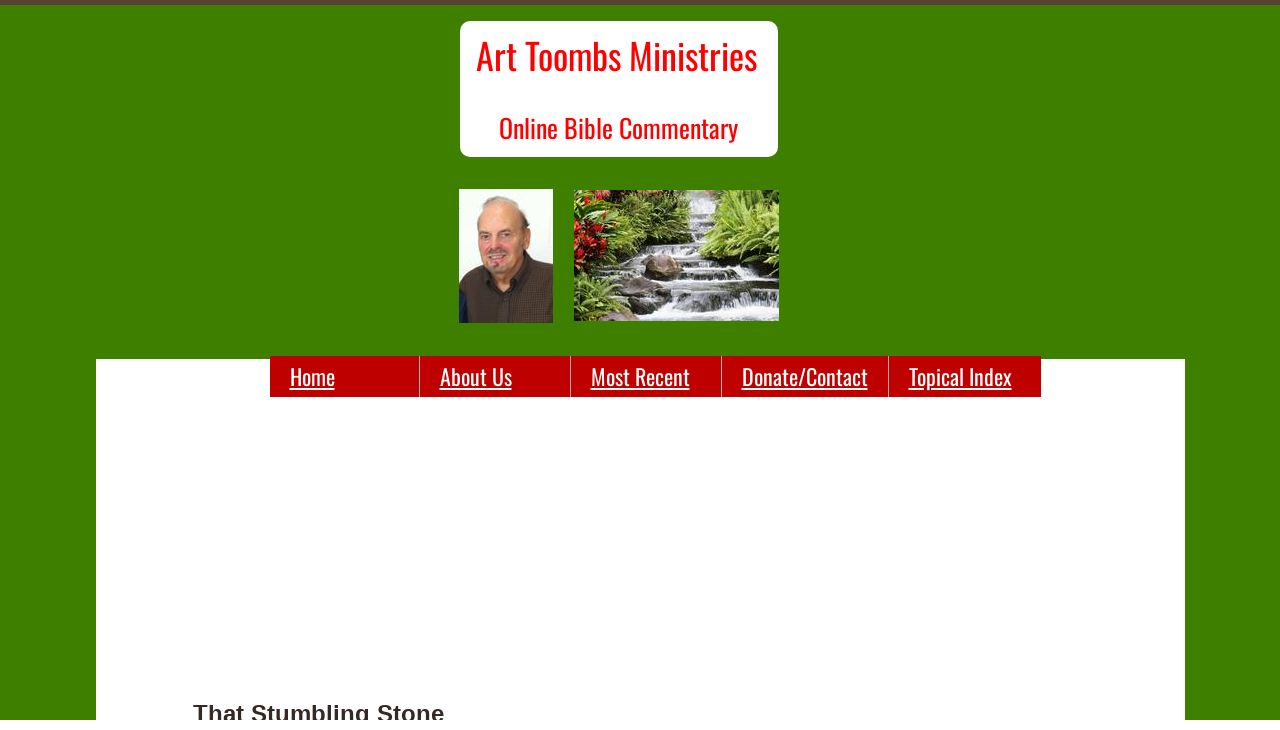

--- FILE ---
content_type: text/plain
request_url: https://www.google-analytics.com/j/collect?v=1&_v=j102&a=916538131&t=pageview&_s=1&dl=https%3A%2F%2Fwww.arttoombsministries.com%2Fromans-9-25.html&ul=en-us%40posix&dt=Romans%209%3A25&sr=1280x720&vp=1280x720&_u=IEBAAEABAAAAACAAI~&jid=1429486621&gjid=1134098240&cid=1546555796.1769354564&tid=UA-61291631-1&_gid=1665497381.1769354564&_r=1&_slc=1&z=983402311
body_size: -454
content:
2,cG-WKKBPZYGMT